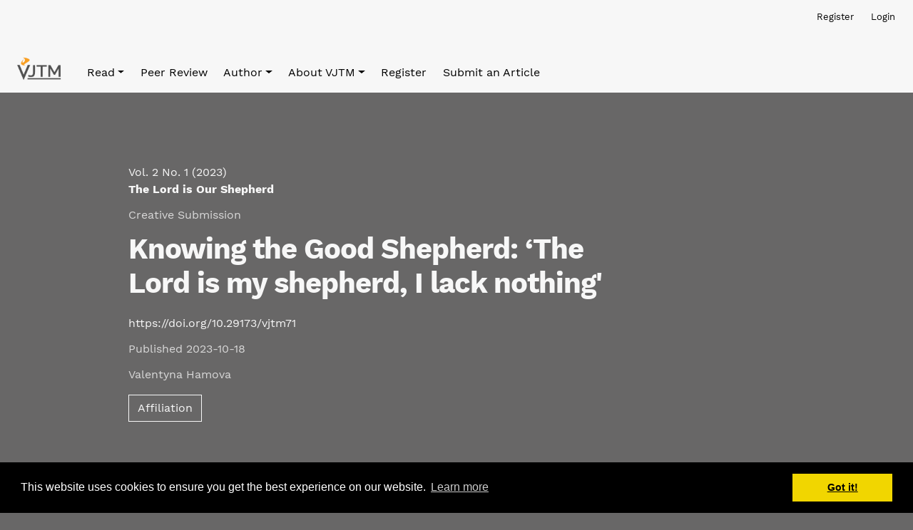

--- FILE ---
content_type: text/html; charset=utf-8
request_url: https://vjtm.vanguardcollege.com/index.php/vjtm/article/view/71
body_size: 17054
content:
 

<!DOCTYPE html>

<html lang="en-US" xml:lang="en-US">
<head>
	<meta charset="utf-8">
	<meta name="viewport" content="width=device-width, initial-scale=1.0">
	<title>
		Knowing the Good Shepherd
							| Vanguard Journal of Theology & Ministry
			</title>

	
<link rel="icon" href="https://vjtm.vanguardcollege.com/public/journals/1/favicon_en_US.png">
<meta name="generator" content="Open Journal Systems 3.3.0.19">
<link rel="schema.DC" href="http://purl.org/dc/elements/1.1/" />
<meta name="DC.Creator.PersonalName" content="Valentyna Hamova"/>
<meta name="DC.Date.created" scheme="ISO8601" content="2023-10-18"/>
<meta name="DC.Date.dateSubmitted" scheme="ISO8601" content="2023-06-28"/>
<meta name="DC.Date.issued" scheme="ISO8601" content="2023-12-13"/>
<meta name="DC.Date.modified" scheme="ISO8601" content="2023-12-13"/>
<meta name="DC.Format" scheme="IMT" content="application/pdf"/>
<meta name="DC.Identifier" content="71"/>
<meta name="DC.Identifier.pageNumber" content="7-8"/>
<meta name="DC.Identifier.DOI" content="10.29173/vjtm71"/>
<meta name="DC.Identifier.URI" content="https://vjtm.vanguardcollege.com/index.php/vjtm/article/view/71"/>
<meta name="DC.Language" scheme="ISO639-1" content="en"/>
<meta name="DC.Rights" content="Copyright (c) 2023 Valentina Gamova"/>
<meta name="DC.Rights" content="https://creativecommons.org/licenses/by/4.0"/>
<meta name="DC.Source" content="Vanguard Journal of Theology &amp; Ministry"/>
<meta name="DC.Source.ISSN" content="2817-2604"/>
<meta name="DC.Source.Issue" content="1"/>
<meta name="DC.Source.Volume" content="2"/>
<meta name="DC.Source.URI" content="https://vjtm.vanguardcollege.com/index.php/vjtm"/>
<meta name="DC.Subject" xml:lang="en" content="Promises"/>
<meta name="DC.Subject" xml:lang="en" content="Fullfillment"/>
<meta name="DC.Subject" xml:lang="en" content="God our Father"/>
<meta name="DC.Title" content="Knowing the Good Shepherd: ‘The Lord is my shepherd, I lack nothing&#039;"/>
<meta name="DC.Type" content="Text.Serial.Journal"/>
<meta name="DC.Type" xml:lang="en" content="text"/>
<meta name="DC.Type.articleType" content="Creative Submission"/>
<meta name="gs_meta_revision" content="1.1"/>
<meta name="citation_journal_title" content="Vanguard Journal of Theology &amp; Ministry"/>
<meta name="citation_journal_abbrev" content="vjtm"/>
<meta name="citation_issn" content="2817-2604"/> 
<meta name="citation_author" content="Valentyna Hamova"/>
<meta name="citation_author_institution" content="God&#039;s Family Church"/>
<meta name="citation_title" content="Knowing the Good Shepherd: ‘The Lord is my shepherd, I lack nothing&#039;"/>
<meta name="citation_language" content="en"/>
<meta name="citation_date" content="2023/10/18"/>
<meta name="citation_volume" content="2"/>
<meta name="citation_issue" content="1"/>
<meta name="citation_firstpage" content="7"/>
<meta name="citation_lastpage" content="8"/>
<meta name="citation_doi" content="10.29173/vjtm71"/>
<meta name="citation_abstract_html_url" content="https://vjtm.vanguardcollege.com/index.php/vjtm/article/view/71"/>
<meta name="citation_keywords" xml:lang="en" content="Promises"/>
<meta name="citation_keywords" xml:lang="en" content="Fullfillment"/>
<meta name="citation_keywords" xml:lang="en" content="God our Father"/>
<meta name="citation_pdf_url" content="https://vjtm.vanguardcollege.com/index.php/vjtm/article/download/71/65"/>
<script async src="https://platform.twitter.com/widgets.js" charset="utf-8"></script>
<link rel="stylesheet" type="text/css" href="//cdnjs.cloudflare.com/ajax/libs/cookieconsent2/3.0.3/cookieconsent.min.css" />
<script src="//cdnjs.cloudflare.com/ajax/libs/cookieconsent2/3.0.3/cookieconsent.min.js"></script>
<script>
window.addEventListener("load", function(){
window.cookieconsent.initialise({
  "palette": {
    "popup": {
      "background": "#000"
    },
    "button": {
      "background": "#f1d600"
    }
  }
})});
</script>
	<link rel="stylesheet" href="https://vjtm.vanguardcollege.com/plugins/themes/pragma/resources/dist/app.min.css?v=3.3.0.19" type="text/css" /><link rel="stylesheet" href="https://vjtm.vanguardcollege.com/index.php/vjtm/$$$call$$$/page/page/css?name=stylesheet" type="text/css" /><link rel="stylesheet" href="https://vjtm.vanguardcollege.com/plugins/generic/orcidProfile/css/orcidProfile.css?v=3.3.0.19" type="text/css" /><link rel="stylesheet" href="https://vjtm.vanguardcollege.com/public/journals/1/styleSheet.css?d=2021-09-20+16%3A12%3A45" type="text/css" />
</head>
<body class="page_article op_view has_site_logo"
      dir="ltr">

	<div>
		<a class="sr-only" href="#pragma_content_header">Skip to main navigation menu</a>
		<a class="sr-only" href="#main">Skip to main content</a>
		<a class="sr-only" href="#pragma_content_footer">Skip to site footer</a>
	</div>

	<header class="container-fluid main-header" id="pragma_content_header">
		<nav class="main-header__admin main-header__admin_locale-disabled">

						
						
							<h2 class="sr-only">Admin menu</h2>
									<ul id="navigationUser">
					
																<li class="nmi_type_user_register main-menu__nav-item ">
				<a class="main-menu__nav-link"
				   href="https://vjtm.vanguardcollege.com/index.php/vjtm/user/register" >
					<span>Register</span>
				</a>
							</li>
					
																<li class="nmi_type_user_login main-menu__nav-item ">
				<a class="main-menu__nav-link"
				   href="https://vjtm.vanguardcollege.com/index.php/vjtm/login" >
					<span>Login</span>
				</a>
							</li>
										</ul>

			
			
		</nav>

		<nav class="navbar navbar-expand-lg main-menu">
							<div class="main-menu__title">
			
										<a href="				https://vjtm.vanguardcollege.com/index.php/vjtm/index
			">
					<img src="https://vjtm.vanguardcollege.com/public/journals/1/pageHeaderLogoImage_en_US.png" width="3070" height="1690" alt="##common.pageHeaderLogo.altText##"					class="img-fluid"/>
				</a>
			
							</div>
			
						
							<button class="navbar-toggler hamburger" data-target="#mainMenu" data-toggle="collapse"
						type="button"
						aria-label="Menu" aria-controls="navigation">
					<span class="hamburger__wrapper">
						<span class="hamburger__icon"></span>
					</span>
				</button>

				<div class="collapse navbar-collapse main-menu__nav" id="mainMenu">
										<ul id="navigationPrimary" class="navbar-nav">
					
																<li class="nmi_type_current main-menu__nav-item dropdown ">
				<a class="main-menu__nav-link"
				   href="https://vjtm.vanguardcollege.com/index.php/vjtm/issue/current"  role="button" id="dropdownMenuLink" data-toggle="dropdown" aria-haspopup="true" aria-expanded="false">
					<span class="dropdown-toggle">Read</span>
				</a>
									<ul class="dropdown-menu">
																					<li class=" dropdown-item">
									<a href="https://vjtm.vanguardcollege.com/index.php/vjtm/issue/current">
										Current
									</a>
								</li>
																												<li class=" dropdown-item">
									<a href="https://vjtm.vanguardcollege.com/index.php/vjtm/issue/archive">
										Archives
									</a>
								</li>
																		</ul>
							</li>
					
																<li class="nmi_type_custom main-menu__nav-item ">
				<a class="main-menu__nav-link"
				   href="https://vjtm.vanguardcollege.com/index.php/vjtm/peerreview" >
					<span>Peer Review</span>
				</a>
							</li>
					
																<li class="nmi_type_about main-menu__nav-item dropdown ">
				<a class="main-menu__nav-link"
				   href="https://vjtm.vanguardcollege.com/index.php/vjtm/about"  role="button" id="dropdownMenuLink" data-toggle="dropdown" aria-haspopup="true" aria-expanded="false">
					<span class="dropdown-toggle">Author</span>
				</a>
									<ul class="dropdown-menu">
																					<li class=" dropdown-item">
									<a href="https://vjtm.vanguardcollege.com/index.php/vjtm/theme">
										Issue Theme
									</a>
								</li>
																												<li class=" dropdown-item">
									<a href="https://vjtm.vanguardcollege.com/index.php/vjtm/libraryFiles/downloadPublic/58">
										Author's Agreement
									</a>
								</li>
																												<li class=" dropdown-item">
									<a href="https://vjtm.vanguardcollege.com/index.php/vjtm/about/submissions">
										Submission Guidelines
									</a>
								</li>
																												<li class=" dropdown-item">
									<a href="https://vjtm.vanguardcollege.com/index.php/vjtm/studentchecklist">
										Student Checklist
									</a>
								</li>
																		</ul>
							</li>
					
																<li class="nmi_type_about main-menu__nav-item dropdown ">
				<a class="main-menu__nav-link"
				   href="https://vjtm.vanguardcollege.com/index.php/vjtm/about"  role="button" id="dropdownMenuLink" data-toggle="dropdown" aria-haspopup="true" aria-expanded="false">
					<span class="dropdown-toggle">About VJTM</span>
				</a>
									<ul class="dropdown-menu">
																					<li class=" dropdown-item">
									<a href="https://vjtm.vanguardcollege.com/index.php/vjtm/about">
										About the Journal
									</a>
								</li>
																												<li class=" dropdown-item">
									<a href="https://vjtm.vanguardcollege.com/index.php/vjtm/about/editorialTeam">
										Editorial Team
									</a>
								</li>
																												<li class=" dropdown-item">
									<a href="https://vjtm.vanguardcollege.com/index.php/vjtm/policies">
										Policies
									</a>
								</li>
																												<li class=" dropdown-item">
									<a href="https://vjtm.vanguardcollege.com/index.php/vjtm/about/contact">
										Contact
									</a>
								</li>
																		</ul>
							</li>
					
																<li class="nmi_type_custom main-menu__nav-item ">
				<a class="main-menu__nav-link"
				   href="https://vjtm.vanguardcollege.com/index.php/vjtm/register" >
					<span>Register</span>
				</a>
							</li>
					
																<li class="nmi_type_custom main-menu__nav-item ">
				<a class="main-menu__nav-link"
				   href="https://vjtm.vanguardcollege.com/index.php/vjtm/submit" >
					<span>Submit an Article</span>
				</a>
							</li>
			</ul>

			
				</div>
					</nav>
	</header>

 <main class="container main__content" id="main">
   <div class="row">
     <div class="offset-md-1 col-md-10">
              
<article>
	<header class="row main__header">
				
		<div class="col-md-9">
						<p class="metadata">
				<a href="https://vjtm.vanguardcollege.com/index.php/vjtm/issue/view/6">
					Vol. 2 No. 1 (2023)
										<br>
					<strong>The Lord is Our Shepherd</strong>
									</a>
			</p>
							<p class="metadata">Creative Submission</p>
			
						<h1 class="main__title">
				Knowing the Good Shepherd: ‘The Lord is my shepherd, I lack nothing&#039;
			</h1>

																												<p class="metadata">
						<a href="https://doi.org/10.29173/vjtm71">https://doi.org/10.29173/vjtm71</a>
					</p>
							
															
										<p class="metadata">
					Published
																2023-10-18
														</p>
			
									
																	
							<ul class="metadata">
											<li>Valentyna Hamova</li>									</ul>
			
							<p>
					<button class="btn btn-secondary" type="button" data-toggle="collapse" data-target="#authorAffiliations" aria-expanded="false" aria-controls="authorAffiliations">
													Affiliation
										  </button>
				</p>
				<div class="collapse metadata" id="authorAffiliations">
										 <div>
						<strong>Valentyna Hamova</strong><br>
						God&#039;s Family Church
												<br><br>
					</div>
									</div>
			
		</div>

		<section class="col-md-3">
								</section>
	</header>

	<div class="row" id="mainArticleContent">
		<aside class="col-lg-3 order-lg-2">
      											
						
						
																		
							<section>
																		<a rel="license" href="https://creativecommons.org/licenses/by/4.0/"><img alt="Creative Commons License" src="//i.creativecommons.org/l/by/4.0/88x31.png" /></a><p>This work is licensed under a <a rel="license" href="https://creativecommons.org/licenses/by/4.0/">Creative Commons Attribution 4.0 International License</a>.</p>
															</section>
			
			
		</aside>

		<div class="col-lg-9 order-lg-1" id="articleMainWrapper">
			<div class="article-details-main" id="articleMain">

								
													<section>
						<h2>
							Keywords
						</h2>
						<p>
															<span>Promises</span>, 															<span>Fullfillment</span>, 															<span>God our Father</span>													</p>
					</section>
				
													<section>
													
    
                        

<a class="btn btn-secondary pdf"
   href="https://vjtm.vanguardcollege.com/index.php/vjtm/article/view/71/65">

        
    PDF

    </a>
											</section>
				
								
																					
				
								
				
			</div>
		</div>

	</div>
</article>
       <div id="articlesBySameAuthorList">
						<h3>Most read articles by the same author(s)</h3>

			<ul>
																													<li>
													Valentyna Hamova,
												<a href="https://vjtm.vanguardcollege.com/index.php/vjtm/article/view/83">
							Reshaping the Wineskins
						</a>,
						<a href="https://vjtm.vanguardcollege.com/index.php/vjtm/issue/view/7">
							Vanguard Journal of Theology &amp; Ministry: Vol. 3 No. 1 (2025): (Re)Imagine: Ministry, Service, and Theological Application
						</a>
					</li>
							</ul>
			<div id="articlesBySameAuthorPages">
				
			</div>
			</div>

     </div>
   </div>
 </main>

<footer class="main-footer">
	<div class="container">
				<div class="row main-footer__block">
							<div class="col-md-8">
					<p><em>Vanguard Journal of Theology &amp; Ministry</em><br /><a href="https://vjtm.vanguardcollege.com/index.php/vjtm/management/settings/website/mailto:vjtm@vanguardcollege.com">vjtm@vanguardcollege.com</a></p>
<p><img src="https://vjtm.vanguardcollege.com/public/site/images/cthorlakson/mceclip4.png" /></p>
				</div>
						<div class="col-2 col-sm-1 offset-10 offset-sm-11" role="complementary">
				<a href="https://vjtm.vanguardcollege.com/index.php/vjtm/about/aboutThisPublishingSystem">
					<img class="img-fluid" alt="More information about the publishing system, Platform and Workflow by OJS/PKP." src="https://vjtm.vanguardcollege.com/templates/images/ojs_brand.png">
				</a>
			</div>
		</div>
	</div>
</footer>

<div id="loginModal" class="modal fade" tabindex="-1" role="dialog">
	<div class="modal-dialog" role="document">
		<div class="modal-content">
			<div class="modal-body">
				<button type="button" class="close" data-dismiss="modal" aria-label="Close">
					<span aria-hidden="true">&times;</span>
				</button>
				<form method="post" action="https://vjtm.vanguardcollege.com/index.php/vjtm/login/signIn">
	<input type="hidden" name="csrfToken" value="533f1b75213978e6430fb97f5264d095">
	<input type="hidden" name="source" value=""/>

	<fieldset>
		<div class="form-group">
			<label for="usernameModal">
				Username
				<span class="required" aria-hidden="true">*</span>
				<span class="sr-only">
					Required
				</span>
			</label>
			<input type="text" class="form-control" name="username" id="usernameModal" value=""
			       maxlength="32" required>
		</div>
		<div class="form-group">
			<label for="passwordModal">
				Password
				<span class="required" aria-hidden="true">*</span>
				<span class="sr-only">
					Required
				</span>
			</label>
			<input type="password" class="form-control" name="password" id="passwordModal" value=""
			       maxlength="32" required>

			<div class="custom-control custom-checkbox">
				<input type="checkbox" class="custom-control-input" name="remember" id="rememberModal" value="1"
				       checked="$remember">
				<label for="rememberModal" class="custom-control-label">
						Keep me logged in
				</label>
			</div>
		</div>
		<div class="form-group">
			<button class="btn btn-primary" type="submit">
				Login
			</button>

											<a href="https://vjtm.vanguardcollege.com/index.php/vjtm/user/register?source=" class="btn btn-secondary">
					Register
				</a>
			
			<br><br>
			<a href="https://vjtm.vanguardcollege.com/index.php/vjtm/login/lostPassword">
				Forgot your password?
			</a>
		</div>
	</fieldset>
</form>
			</div>
		</div>
	</div>
</div>

<script src="https://vjtm.vanguardcollege.com/plugins/themes/pragma/resources/dist/app.min.js?v=3.3.0.19" type="text/javascript"></script><script type="text/javascript">
(function (w, d, s, l, i) { w[l] = w[l] || []; var f = d.getElementsByTagName(s)[0],
j = d.createElement(s), dl = l != 'dataLayer' ? '&l=' + l : ''; j.async = true; 
j.src = 'https://www.googletagmanager.com/gtag/js?id=' + i + dl; f.parentNode.insertBefore(j, f); 
function gtag(){dataLayer.push(arguments)}; gtag('js', new Date()); gtag('config', i); })
(window, document, 'script', 'dataLayer', 'G-SFSX9PNRQ8');
</script>



</body>
</html>


--- FILE ---
content_type: text/css;charset=UTF-8
request_url: https://vjtm.vanguardcollege.com/index.php/vjtm/$$$call$$$/page/page/css?name=stylesheet
body_size: 18218
content:
@font-face{font-family:'Alegreya';font-style:normal;font-weight:400;src:url('//vjtm.vanguardcollege.com/plugins/themes/pragma/resources/fonts/alegreya-v16-vietnamese_latin-ext_latin_greek-ext_greek_cyrillic-ext_cyrillic-regular.eot');src:local(''),url('//vjtm.vanguardcollege.com/plugins/themes/pragma/resources/fonts/alegreya-v16-vietnamese_latin-ext_latin_greek-ext_greek_cyrillic-ext_cyrillic-regular.eot?#iefix') format('embedded-opentype'),url('//vjtm.vanguardcollege.com/plugins/themes/pragma/resources/fonts/alegreya-v16-vietnamese_latin-ext_latin_greek-ext_greek_cyrillic-ext_cyrillic-regular.woff2') format('woff2'),url('//vjtm.vanguardcollege.com/plugins/themes/pragma/resources/fonts/alegreya-v16-vietnamese_latin-ext_latin_greek-ext_greek_cyrillic-ext_cyrillic-regular.woff') format('woff'),url('//vjtm.vanguardcollege.com/plugins/themes/pragma/resources/fonts/alegreya-v16-vietnamese_latin-ext_latin_greek-ext_greek_cyrillic-ext_cyrillic-regular.ttf') format('truetype'),url('//vjtm.vanguardcollege.com/plugins/themes/pragma/resources/fonts/alegreya-v16-vietnamese_latin-ext_latin_greek-ext_greek_cyrillic-ext_cyrillic-regular.svg#Alegreya') format('svg')}@font-face{font-family:'Alegreya';font-style:italic;font-weight:400;src:url('//vjtm.vanguardcollege.com/plugins/themes/pragma/resources/fonts/alegreya-v16-vietnamese_latin-ext_latin_greek-ext_greek_cyrillic-ext_cyrillic-italic.eot');src:local(''),url('//vjtm.vanguardcollege.com/plugins/themes/pragma/resources/fonts/alegreya-v16-vietnamese_latin-ext_latin_greek-ext_greek_cyrillic-ext_cyrillic-italic.eot?#iefix') format('embedded-opentype'),url('//vjtm.vanguardcollege.com/plugins/themes/pragma/resources/fonts/alegreya-v16-vietnamese_latin-ext_latin_greek-ext_greek_cyrillic-ext_cyrillic-italic.woff2') format('woff2'),url('//vjtm.vanguardcollege.com/plugins/themes/pragma/resources/fonts/alegreya-v16-vietnamese_latin-ext_latin_greek-ext_greek_cyrillic-ext_cyrillic-italic.woff') format('woff'),url('//vjtm.vanguardcollege.com/plugins/themes/pragma/resources/fonts/alegreya-v16-vietnamese_latin-ext_latin_greek-ext_greek_cyrillic-ext_cyrillic-italic.ttf') format('truetype'),url('//vjtm.vanguardcollege.com/plugins/themes/pragma/resources/fonts/alegreya-v16-vietnamese_latin-ext_latin_greek-ext_greek_cyrillic-ext_cyrillic-italic.svg#Alegreya') format('svg')}@font-face{font-family:'Alegreya';font-style:normal;font-weight:700;src:url('//vjtm.vanguardcollege.com/plugins/themes/pragma/resources/fonts/alegreya-v16-vietnamese_latin-ext_latin_greek-ext_greek_cyrillic-ext_cyrillic-700.eot');src:local(''),url('//vjtm.vanguardcollege.com/plugins/themes/pragma/resources/fonts/alegreya-v16-vietnamese_latin-ext_latin_greek-ext_greek_cyrillic-ext_cyrillic-700.eot?#iefix') format('embedded-opentype'),url('//vjtm.vanguardcollege.com/plugins/themes/pragma/resources/fonts/alegreya-v16-vietnamese_latin-ext_latin_greek-ext_greek_cyrillic-ext_cyrillic-700.woff2') format('woff2'),url('//vjtm.vanguardcollege.com/plugins/themes/pragma/resources/fonts/alegreya-v16-vietnamese_latin-ext_latin_greek-ext_greek_cyrillic-ext_cyrillic-700.woff') format('woff'),url('//vjtm.vanguardcollege.com/plugins/themes/pragma/resources/fonts/alegreya-v16-vietnamese_latin-ext_latin_greek-ext_greek_cyrillic-ext_cyrillic-700.ttf') format('truetype'),url('//vjtm.vanguardcollege.com/plugins/themes/pragma/resources/fonts/alegreya-v16-vietnamese_latin-ext_latin_greek-ext_greek_cyrillic-ext_cyrillic-700.svg#Alegreya') format('svg')}@font-face{font-family:'Alegreya';font-style:italic;font-weight:700;src:url('//vjtm.vanguardcollege.com/plugins/themes/pragma/resources/fonts/alegreya-v16-vietnamese_latin-ext_latin_greek-ext_greek_cyrillic-ext_cyrillic-700italic.eot');src:local(''),url('//vjtm.vanguardcollege.com/plugins/themes/pragma/resources/fonts/alegreya-v16-vietnamese_latin-ext_latin_greek-ext_greek_cyrillic-ext_cyrillic-700italic.eot?#iefix') format('embedded-opentype'),url('//vjtm.vanguardcollege.com/plugins/themes/pragma/resources/fonts/alegreya-v16-vietnamese_latin-ext_latin_greek-ext_greek_cyrillic-ext_cyrillic-700italic.woff2') format('woff2'),url('//vjtm.vanguardcollege.com/plugins/themes/pragma/resources/fonts/alegreya-v16-vietnamese_latin-ext_latin_greek-ext_greek_cyrillic-ext_cyrillic-700italic.woff') format('woff'),url('//vjtm.vanguardcollege.com/plugins/themes/pragma/resources/fonts/alegreya-v16-vietnamese_latin-ext_latin_greek-ext_greek_cyrillic-ext_cyrillic-700italic.ttf') format('truetype'),url('//vjtm.vanguardcollege.com/plugins/themes/pragma/resources/fonts/alegreya-v16-vietnamese_latin-ext_latin_greek-ext_greek_cyrillic-ext_cyrillic-700italic.svg#Alegreya') format('svg')}@font-face{font-family:'Work Sans';font-style:normal;font-weight:400;src:url('//vjtm.vanguardcollege.com/plugins/themes/pragma/resources/fonts/work-sans-v8-vietnamese_latin-ext_latin-regular.eot');src:local(''),url('//vjtm.vanguardcollege.com/plugins/themes/pragma/resources/fonts/work-sans-v8-vietnamese_latin-ext_latin-regular.eot?#iefix') format('embedded-opentype'),url('//vjtm.vanguardcollege.com/plugins/themes/pragma/resources/fonts/work-sans-v8-vietnamese_latin-ext_latin-regular.woff2') format('woff2'),url('//vjtm.vanguardcollege.com/plugins/themes/pragma/resources/fonts/work-sans-v8-vietnamese_latin-ext_latin-regular.woff') format('woff'),url('//vjtm.vanguardcollege.com/plugins/themes/pragma/resources/fonts/work-sans-v8-vietnamese_latin-ext_latin-regular.ttf') format('truetype'),url('//vjtm.vanguardcollege.com/plugins/themes/pragma/resources/fonts/work-sans-v8-vietnamese_latin-ext_latin-regular.svg#WorkSans') format('svg')}@font-face{font-family:'Work Sans';font-style:normal;font-weight:700;src:url('//vjtm.vanguardcollege.com/plugins/themes/pragma/resources/fonts/work-sans-v8-vietnamese_latin-ext_latin-700.eot');src:local(''),url('//vjtm.vanguardcollege.com/plugins/themes/pragma/resources/fonts/work-sans-v8-vietnamese_latin-ext_latin-700.eot?#iefix') format('embedded-opentype'),url('//vjtm.vanguardcollege.com/plugins/themes/pragma/resources/fonts/work-sans-v8-vietnamese_latin-ext_latin-700.woff2') format('woff2'),url('//vjtm.vanguardcollege.com/plugins/themes/pragma/resources/fonts/work-sans-v8-vietnamese_latin-ext_latin-700.woff') format('woff'),url('//vjtm.vanguardcollege.com/plugins/themes/pragma/resources/fonts/work-sans-v8-vietnamese_latin-ext_latin-700.ttf') format('truetype'),url('//vjtm.vanguardcollege.com/plugins/themes/pragma/resources/fonts/work-sans-v8-vietnamese_latin-ext_latin-700.svg#WorkSans') format('svg')}body{font-family:'Alegreya',serif;line-height:1.5;color:rgba(255,255,255,0.95);font-size:18px;font-weight:400;word-break:break-word;-webkit-font-smoothing:antialiased;-webkit-text-size-adjust:none;-moz-osx-font-smoothing:grayscale;text-rendering:optimizeLegibility;background-color:#686767}h1,h2,h3,h4,h5,h6,th{margin-top:1.25em;font-family:'Work Sans',sans-serif;font-weight:700;letter-spacing:-0.025em;color:rgba(255,255,255,0.95)}h1 a,h2 a,h3 a,h4 a,h5 a,h6 a,th a{text-decoration:none}h1:first-of-type{margin-top:0}p,li,blockquote,cite,dd{margin-bottom:1.25rem}blockquote{border-left:2px solid rgba(255,255,255,0.65);padding:.5em 1.5em}aside{font-size:smaller}aside h1,aside h2,aside h3,aside h4,aside h5,aside h6{font-size:1rem}section{margin:1em 0}dt,address,table{font-family:'Alegreya',serif;font-size:smaller}hr{border-top:1px solid rgba(255,255,255,0.65);margin-top:2rem;margin-bottom:2rem}table{width:100%;max-width:100%;margin-bottom:1rem;font-family:'Work Sans',sans-serif}thead{border-bottom:2px solid rgba(255,255,255,0.95);text-transform:uppercase}tr{border-bottom:1px solid rgba(255,255,255,0.95)}tr:last-child{border:0}td,th{padding:1.15em 1em 1.15em 0;word-break:keep-all;vertical-align:top}ul,ol{padding-left:1.5em}li{margin-bottom:0.25em}cite{display:block;text-align:right}dt{font-family:'Work Sans',sans-serif;font-weight:400;margin:30px 0 10px 0}dt:first-child{margin-top:0}code{color:rgba(255,255,255,0.95);font-size:smaller}a{color:rgba(255,255,255,0.95);text-decoration:underline;overflow-wrap:break-word;word-break:break-word;word-wrap:break-word}a:hover{color:rgba(255,255,255,0.95);text-decoration:none}address a:hover{color:#000;text-decoration:none}::selection{background-color:rgba(255,255,255,0.95);color:#686767}.hidden{display:none}form{font-family:'Work Sans',sans-serif;font-size:smaller}fieldset{margin-bottom:2.5rem}fieldset>fieldset legend{font-size:1rem}legend{font-weight:600}select{-webkit-appearance:none;background-position:right 50%;background-repeat:no-repeat;background-image:url([data-uri])}option{padding:1.15em .25em 1.15em 0}input::placeholder{font-size:smaller;color:rgba(255,255,255,0.75)}.label{margin-top:20px;margin-bottom:15px;font-size:larger}.form-group{margin-bottom:2.5em}.form-group:last-of-type{margin-bottom:0}.form-row{margin-left:0;margin-right:0}.form-row select:not(:last-child),.form-row input:not(:last-child){border-right:0}.form-control,input,.ui-widget.ui-widget-content{display:block;height:auto;padding:0.75em;margin-bottom:0.5em;background-color:transparent;border-radius:0;border:0;border:1px solid rgba(255,255,255,0.95);color:rgba(255,255,255,0.95)}.form-control:focus,.form-control:active,.form-control:hover{box-shadow:unset;background-color:transparent;border-color:#000}.custom-radio .custom-control-input:checked~.custom-control-label::before,.custom-checkbox .custom-control-input:checked~.custom-control-label::before,.custom-control-input:checked~.custom-control-label::before{background-color:rgba(255,255,255,0.95)}.custom-control-input:active~.custom-control-label::before{background-color:rgba(255,255,255,0.5)}.custom-control-input:focus~.custom-control-label::before{box-shadow:0 0 0 1px rgba(255,255,255,0.95),0 0 0 .2rem rgba(255,255,255,0.95)}.custom-checkbox .custom-control-label::before{border-radius:0}.ui-widget{font-family:'Work Sans',sans-serif}.ui-state-default,.ui-widget-content .ui-state-default,.ui-widget-header .ui-state-default{border-radius:0;border-color:rgba(255,255,255,0.95);background-color:rgba(255,255,255,0.95);color:#686767}.ui-icon,.ui-widget-content .ui-icon,.ui-widget-header .ui-icon{background-image:url("/plugins/themes/pragma/resources/images/ui-icons_444444_256x240.png")}.dropdown-menu{padding:0;border-radius:0;border:0;background-color:#000}.dropdown-menu .dropdown-item{padding:0;font-family:'Work Sans',sans-serif}.dropdown-menu .dropdown-item a{display:block;padding:1rem 2rem;text-decoration:none;color:rgba(255,255,255,0.95)}.dropdown-menu .dropdown-item a.active,.dropdown-menu .dropdown-item a:active,.dropdown-menu .dropdown-item a:hover,.dropdown-menu .dropdown-item a:focus{background-color:rgba(255,255,255,0.95);color:#000}.dropdown-menu .dropdown-item:last-child{margin-bottom:0}.btn,button{cursor:pointer;border-radius:0;font-family:'Work Sans',sans-serif;border:1px solid transparent;background-color:transparent;text-decoration:none}.btn-primary{background-color:rgba(255,255,255,0.95);border:1px solid rgba(255,255,255,0.95);font-weight:400;color:#686767;text-decoration:none}.btn-primary:hover,.btn-primary:not(:disabled):not(.disabled).active,.btn-primary:not(:disabled):not(.disabled):active,.show>.btn-primary.dropdown-toggle{background-color:transparent;border:1px solid rgba(255,255,255,0.95);color:rgba(255,255,255,0.95)}.btn-secondary,button{background-color:transparent;border:1px solid rgba(255,255,255,0.95);color:rgba(255,255,255,0.95)}.btn-secondary:hover,.btn-secondary:active,.btn-secondary:focus{background-color:rgba(255,255,255,0.95);border-color:rgba(255,255,255,0.95);color:#686767}input:-webkit-autofill,input:-webkit-autofill:hover,input:-webkit-autofill:focus,textarea:-webkit-autofill,textarea:-webkit-autofill:hover textarea:-webkit-autofill:focus,select:-webkit-autofill,select:-webkit-autofill:hover,select:-webkit-autofill:focus{border-color:rgba(255,255,255,0.75);transition:background-color 5000s ease-in-out 0s;-webkit-box-shadow:0 0 0px 1000px rgba(255,255,255,0.75) inset;-webkit-text-fill-color:#686767}@media (min-width:992px){.additional-content{columns:2}}[role=alert]{padding:1.5em;background-color:rgba(255,255,255,0.95);color:#686767;text-align:center}[role=alert] a{color:#686767;text-decoration:underline}.announcement{padding:2em 0}.announcement h2{margin-top:0}.announcement__content_boxed{border:2px solid rgba(255,255,255,0.65);padding:.5em 1.5em}.announcement__title_boxed{margin:.15em 0;font-size:24px}.archived-issue__title{margin-top:0}.archived-issue__title,.archived-issue__series{font-family:'Alegreya',serif;font-weight:400;font-size:20px;letter-spacing:-0.025em}.archived-issue__link{text-decoration:none}.article{margin-bottom:5vh}.article__title{margin:0 0 .25em 0;font-family:'Alegreya',serif;font-weight:400}.article__img{margin:0 0 2.5vh 0;min-width:100%}.article__img img{mix-blend-mode:multiply}.article__rorImage{padding-left:5px}.main-footer{padding:7.5vh 0}.main-footer h1,.main-footer h2,.main-footer h3,.main-footer h4,.main-footer h5,.main-footer h6{margin-top:25px;font-family:'Work Sans',sans-serif;font-weight:700;font-size:1em}.main-footer p,.main-footer li,.main-footer blockquote,.main-footer cite,.main-footer dd,.main-footer .btn{font-family:'Work Sans',sans-serif;font-weight:300}.main-footer ul,.main-footer ol{list-style:none;padding:0;margin:0}.main-footer hr{border-top:2px solid rgba(255,255,255,0.65)}.galley{margin-top:2.5rem;margin-bottom:2.5rem}.galley__header{margin-bottom:2.5rem}.galley__content{height:90vh}.galley__content iframe{width:100%;height:99%;padding:2rem;border:2px solid rgba(255,255,255,0.65)}.main-header{display:flex;flex-direction:column;padding-top:1vh;padding-bottom:1vh;font-family:'Work Sans',sans-serif;font-weight:300;font-size:16px;min-height:125px;background-color:rgba(255,255,255,0.95)}.main-header ul{list-style:none;padding:0;margin:0;text-align:center}.main-header li{display:inline-block}.main-header a{display:block;padding:.5em;border:0;box-shadow:none;text-decoration:none;font-family:'Work Sans',sans-serif;color:#000}.main-header__admin{display:flex;font-size:smaller}.main-header__admin_locale-enabled{justify-content:space-between}.main-header__admin_locale-disabled{justify-content:flex-end}.main-menu{display:flex;flex-wrap:wrap;flex-grow:1;padding:0;height:100%}.main-menu__logo,.main-menu__title{display:inline-flex;margin:auto 1em 0 0;padding-top:2em;line-height:1.5;font-size:1em;letter-spacing:normal;font-family:'Work Sans',sans-serif;font-weight:700}.main-menu__logo img,.main-menu__title img{max-height:35px;width:auto}.main-menu__nav{margin-top:auto}.main-menu__nav-item{margin:0 .25vw}.main-menu__nav-link{display:block;padding:0 .5em;color:#000}.main-menu__nav-link:hover,.main-menu__nav-link:focus,.main-menu__nav-link:active{color:rgba(255,255,255,0.95);background-color:#000}.hamburger{display:inline-flex;margin-top:auto;font:inherit;overflow:visible;cursor:pointer;color:inherit;border:0;border-radius:0;height:40px}.hamburger__wrapper{position:relative;display:inline-block;width:30px;height:20px}.hamburger__icon{background-color:#000;top:2px;position:absolute;width:30px;height:2px;display:block;margin-top:-2px}.hamburger__icon:before{top:10px}.hamburger__icon:after{top:20px}.hamburger__icon:before,.hamburger__icon:after{background-color:#000;display:block;content:"";position:absolute;width:30px;height:2px}.issue-section{padding:2.5vh 0;color:rgba(255,255,255,0.95)}.issue-section__header{margin-bottom:2.5vh}.issue-section__title{margin:2vh 0;font-family:'Work Sans',sans-serif;font-weight:400;font-size:smaller;color:rgba(255,255,255,0.75)}.issue-section__toc,.issue-galleys{list-style:none;padding:0;margin:0 0 2.5vh 0}.issue-section__toc-title,.issue-galleys__title{font-size:24px}.issue-galleys__title{margin-bottom:1.5vh}.issue{padding-top:0.5em;padding-bottom:0.5em}.issue__header{margin:.15em 0;font-size:24px}.journal-desc{padding:.5em 1.5em .5em 0;border:2px solid #686767}.journal-desc__meta{margin-top:0.15em;font-size:smaller;font-weight:normal}.journal-desc__title{margin-top:0.15em;font-size:24px}.journal-desc__content{margin-top:0.25em;font-size:1.15em}.main__header{margin-top:3.5rem;margin-bottom:1.5rem}.main__content{margin-bottom:7.5vh;margin-top:2rem}.main__title{display:inline-block}.metadata{margin:.75em 0;padding:0;font-family:'Work Sans',sans-serif;font-size:1rem;font-weight:400;color:rgba(255,255,255,0.75);list-style:none}.metadata li{display:inline-block}.metadata a{text-decoration:none}.modal .modal-content{border-radius:0;background-color:#000;color:rgba(255,255,255,0.95)}.modal .close{text-shadow:none;color:rgba(255,255,255,0.95)}.recent-issues{margin-bottom:5vh}.recent-issues__item{margin:4vh 0}.recent-issues__issue-title{font-family:'Alegreya',serif;font-weight:400}.catalog-category__toc .title{margin-bottom:50px}.catalog-category__toc .cmp_article_list{list-style-type:none;padding-left:0}

--- FILE ---
content_type: text/css
request_url: https://vjtm.vanguardcollege.com/public/journals/1/styleSheet.css?d=2021-09-20+16%3A12%3A45
body_size: 134
content:
/* hide PKP logo */
      .col-2.col-sm-1.offset-10.offset-sm-11 img {
        max-height:0px;
      }
